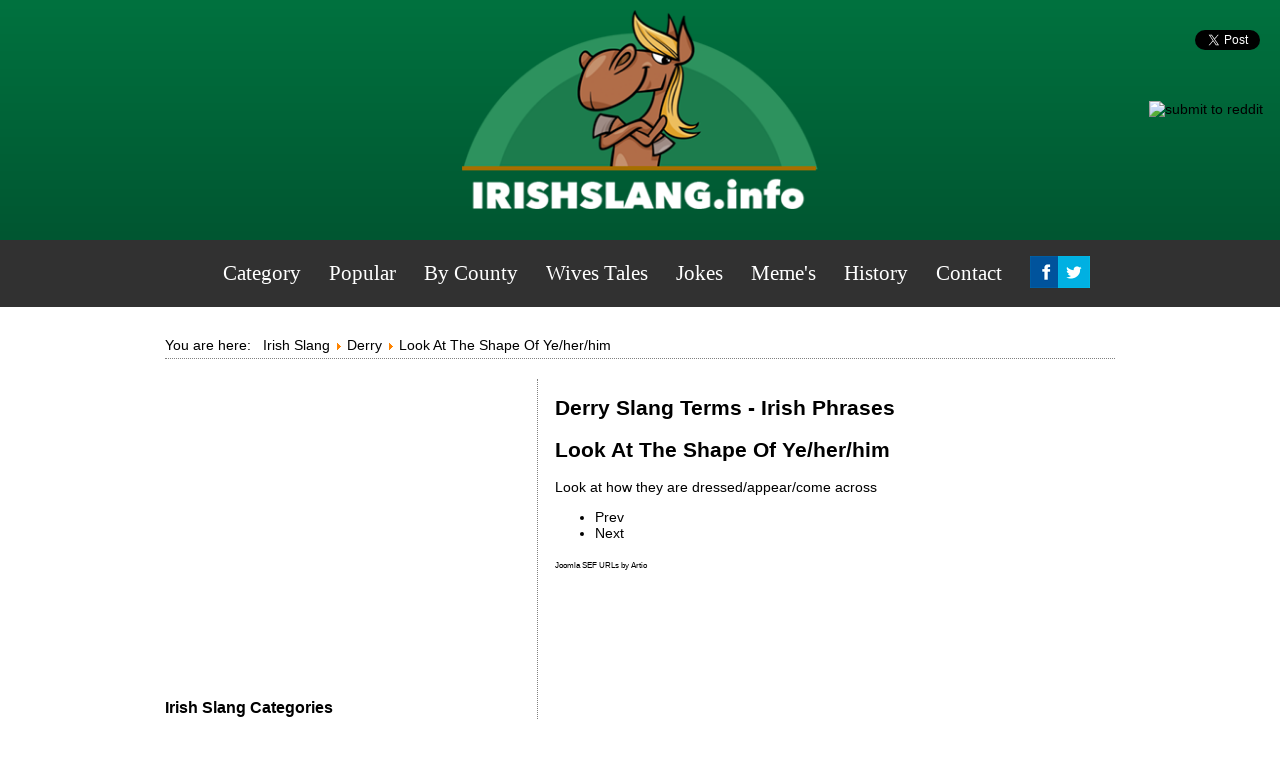

--- FILE ---
content_type: text/html; charset=utf-8
request_url: https://www.google.com/recaptcha/api2/aframe
body_size: 250
content:
<!DOCTYPE HTML><html><head><meta http-equiv="content-type" content="text/html; charset=UTF-8"></head><body><script nonce="qSHBNivW-UuNVMy43pa_6A">/** Anti-fraud and anti-abuse applications only. See google.com/recaptcha */ try{var clients={'sodar':'https://pagead2.googlesyndication.com/pagead/sodar?'};window.addEventListener("message",function(a){try{if(a.source===window.parent){var b=JSON.parse(a.data);var c=clients[b['id']];if(c){var d=document.createElement('img');d.src=c+b['params']+'&rc='+(localStorage.getItem("rc::a")?sessionStorage.getItem("rc::b"):"");window.document.body.appendChild(d);sessionStorage.setItem("rc::e",parseInt(sessionStorage.getItem("rc::e")||0)+1);localStorage.setItem("rc::h",'1768620211856');}}}catch(b){}});window.parent.postMessage("_grecaptcha_ready", "*");}catch(b){}</script></body></html>